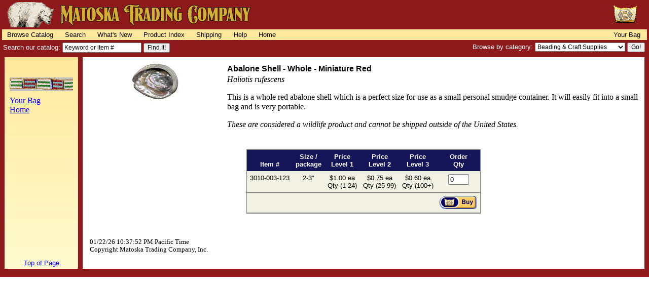

--- FILE ---
content_type: text/html
request_url: https://www.matoska.com/cgi-bin/gencat.cgi?AC=genitems&IL=3010-003-123
body_size: 2617
content:
<!DOCTYPE HTML PUBLIC "-//W3C//DTD HTML 4.01 Transitional//EN" "http://www.w3.org/TR/html4/loose.dtd">

<html>

<head>
<meta http-equiv="Content-Type" content="text/html; charset=iso-8859-1">
<meta http-equiv="Content-Language" content="en-us">
<title>Matoska Trading Company - Item List</title>
<! C O P Y R I G H T  Matoska Trading Company, Inc.  1997-2022         -->
<! Product descriptions may contain text copyrighted by other authors. -->
<! Page may contain proprietary technologies.                          -->

<link rel="stylesheet" type="text/css" href="https://www.matoska.com/css/navbar.css" media="all">
<link rel="stylesheet" type="text/css" href="https://www.matoska.com/css/product.css" media="all">
</head>

<body bgcolor="#FFFFFF">

<a name="Top of Page">

<! Beginning of Navbar -->
	
<div id="masthead">
  <a href="/">
  <img border="0" src="/graphics/global/matoska_banner_red_gold_stroke.png" alt="Matoska Trading Company" width="500" height="50	" style="padding-top: 4px; padding-left: 8px; padding-bottom: 4px;"></a>
	<span id="bag">
  	<a href="/cgi-bin/matoshop.cgi?CMD=Checkout"><img src="/graphics/global/possbag_small_50.gif" alt="Your Possible Bag" border="0" width="53" height="50"></a>
  </span>
</div>


<div id="navbar">
	<span id="navbar_left">
		<a href="/catmain1.htm">Browse Catalog</a><b>|</b>
 		<a href="/cgi-bin/gencat.cgi?AC=genpage&CF=contents_srchall.htm&DF=searchall.htm&DS=Search+Our+Site">Search</a><b>|</b>
		<a href="/cgi-bin/gencat.cgi?AC=gencat&PC=NULL&ST=WHATSNEW&S1=NULL&S2=NULL&RS=NULL&NO=0">What's New</a><b>|</b>
		<a href="/cgi-bin/gencat.cgi?AC=genpage&CF=order_policy.htm&DF=catindex.htm&DS=Product+Index">Product Index</a><b>|</b>
		<a href="/cgi-bin/gencat.cgi?AC=genpage&CF=order_policy.htm&DF=forms/shipping.htm&DS=Shipping+Costs">Shipping</a><b>|</b>
 		<a href="/cgi-bin/gencat.cgi?AC=genpage&CF=order_policy.htm&DF=help_page.htm&DS=Help+Page">Help</a><b>|</b>
		<a href="/">Home</a>
	</span>
  <span id="navbar_right">
    	<a href="/cgi-bin/matoshop.cgi?CMD=Checkout">Your Bag</a>
  </span>
</div>


<div id="searchbar">
	<form action="/cgi-bin/gencat.cgi" method="GET">
		<div class="searchbar1">
		  Search our catalog:
			<input type="hidden" name="AC" value="gencat">
      <input type="hidden" name="PC" value="NULL">
      <input type="hidden" name="RS" value="NULL">
      <input type="hidden" name="ST" value="SRCHALL">
      <input type="hidden" name="S2" value="2TWS">
      <input type="text" size="20" name="S1" onfocus="this.value='';" value="Keyword or item #" class="srchtext">
      <input type="submit" value="Find It!" class="srchbutton">
		</div>
	</form>

  <form METHOD="POST" ACTION="/cgi-bin/clickthrough.cgi">
	  <div class="searchbar2">
      Browse by category:
      <select NAME="location" size="1" class="srch">
      	<option value="/cgi-bin/gencat.cgi?AC=gencat&PC=10&ST=0&RS=NULL&S1S2=NULL">Beading &amp; Craft Supplies</option>
      	<option value="/cgi-bin/gencat.cgi?AC=genpage&CF=glassbeads&DF=into_glassbeads.htm&DS=Glass+Beads">Beads - Glass</option>
      	<option value="/cgi-bin/gencat.cgi?AC=gencat&PC=13&ST=0&RS=NULL&S1S2=NULL">Beads - Metal</option>
      	<option value="/cgi-bin/gencat.cgi?AC=gencat&PC=15&ST=0&RS=NULL&S1S2=NULL">Bells</option>
      	<option value="/cgi-bin/gencat.cgi?AC=gencat&PC=8&ST=0&RS=NULL&S1S2=NULL">Bone, Horn, &amp; Stone</option>
      	<option value="/cgi-bin/gencat.cgi?AC=genpage&CF=books&DF=default&DS=Book+List">Books</option>
      	<option value="/cgi-bin/gencat.cgi?AC=gencat&PC=6&ST=0&RS=NULL&S1S2=NULL">Botanicals</option>
      	<option value="/cgi-bin/gencat.cgi?AC=gencat&PC=16&ST=0&RS=NULL&S1S2=NULL">Buckskin &amp; Leather</option>
      	<option value="/cgi-bin/gencat.cgi?AC=gencat&PC=23&ST=0&RS=NULL&S1S2=NULL">Cards &amp; Stationery</option>
      	<option value="/cgi-bin/gencat.cgi?AC=gencat&PC=17&ST=0&RS=NULL&S1S2=NULL">Claws &amp; Teeth</option>
      	<option value="/cgi-bin/gencat.cgi?AC=gencat&PC=5&ST=0&RS=NULL&S1S2=NULL">Clothing</option>
      	<option value="/cgi-bin/gencat.cgi?AC=gencat&PC=11&ST=0&RS=NULL&S1S2=NULL">Feathers</option>
      	<option value="/cgi-bin/gencat.cgi?AC=gencat&PC=19&ST=0&RS=NULL&S1S2=NULL">Finished Goods</option>
      	<option value="/cgi-bin/gencat.cgi?AC=gencat&PC=22&ST=0&RS=NULL&S1S2=NULL">Fringe, Fabrics, &amp; Tradecloth</option>
      	<option value="/cgi-bin/gencat.cgi?AC=gencat&PC=18&ST=0&RS=NULL&S1S2=NULL">Furs, Hides, &amp; Parts</option>
      	<option value="/cgi-bin/gencat.cgi?AC=gencat&PC=20&ST=0&RS=NULL&S1S2=NULL">Kits &amp; Supplies</option>
      	<option value="/cgi-bin/gencat.cgi?AC=gencat&PC=24&ST=0&RS=NULL&S1S2=NULL">Lodge &amp; Home</option>
      	<option value="/cgi-bin/gencat.cgi?AC=gencat&PC=14&ST=0&RS=NULL&S1S2=NULL">Metal Items</option>
      	<option value="/cgi-bin/gencat.cgi?AC=genpage&CF=music&DF=intro_music.htm&DS=Introduction+to+Native+American+Music">Music</option>
      	<option value="/cgi-bin/gencat.cgi?AC=gencat&PC=12&ST=0&RS=NULL&S1S2=NULL">Shells &amp; Conches</option>
      	<option value="/cgi-bin/gencat.cgi?AC=gencat&PC=21&ST=0&RS=NULL&S1S2=NULL">Various</option>
      	<option value="/cgi-bin/gencat.cgi?AC=gencat&PC=9&ST=8&RS=NULL&S1S2=NULL">Videos</option>
      </select>
      <input type="submit" value="Go!" class="srchbutton">
  </div>
 </form>

</div>
<! End of Navbar -->

<table border="0" cellspacing="0" cellpadding="4" width="100%">
<tr>
	<td bgcolor="#8D191B" width="2"><img src="/graphics/global/onebit.gif" width="1" height="1"></td>
	<td style="background-image: linear-gradient(#FFE99D, #FFFACD);" valign="top" align="center">


<div align="left">
  <table border="0" cellpadding="4">
    <tr>
      <td height="20"></td>
    </tr>
    <tr>
      <td><img src="/graphics/global/beadstrip5s.gif" alt="beaded strip"></td>
    </tr>
    <tr>
      <td><font face="Georgia"><a href="/cgi-bin/matoshop.cgi?CMD=Checkout">Your Bag</a><br>
      <a href="/">Home</a></font></td>
    </tr>
  </table>
</div>


	</td>
	<td bgcolor="#8D191B" width="2"><img src="/graphics/global/onebit.gif" width="1" height="1"></td>
	<td bgcolor="#FFFFFF" valign="top" align="left" width="100%">
<div id="prod_detail">
<table border="0" cellspacing="4" width="100%">
<tr>
<td align="center" valign="top" width="25%"><img src="https://www.matoska.com/catgraph/3010-003-001.jpg" alt="Abalone Shell - Whole - Miniature Red" align="top" width="100" height="79"></td>
<td valign="top" width="75%"><h1>Abalone Shell - Whole - Miniature Red</h1>
<h2>Haliotis rufescens</h2>
<p>This is a whole red abalone shell which is a perfect size for use as a small personal smudge container. It will easily fit into a small bag and is very portable.<p><i>These are considered a wildlife product and cannot be shipped outside of the United States.</i></p></p>
<br></td>
</tr>
<tr>
<td colspan="2" align="center">
<form action="/cgi-bin/matoshop.cgi" method="POST">
<input type="hidden" name="COMPURL" value="IL,3010-003-123">
<div id="prod_table">
<table cellspacing="0" cellpadding="6">
<thead>
<tr>
<th><br>Item #</th>
<th>Size /<br>package</th>
<th>Price<br>Level 1</th>
<th>Price<br>Level 2</th>
<th>Price<br>Level 3</th>
<th>Order<br>Qty</th>
</tr>
</thead>
<tr>
	<td class="det">3010-003-123</td>
	<td class="det">2-3"</td>
	<td class="det">$1.00 ea<br>Qty (1-24)</td>
	<td class="det">$0.75 ea<br>Qty (25-99)</td>
	<td class="det">$0.60 ea<br>Qty (100+)</td>
	<td valign="top" align="center">
		<input type="hidden" name="ITEMID" value="3010-003-123">
	<input type="text" size="3" maxlength="4" name="ITEMQTY" value="0">
	</td>
</tr>
<tr>
	<td colspan="5">&nbsp;</td>
	<td align="right"><input src="https://www.matoska.com/graphics/global/btn_buy2.gif" name="Buy" alt="Buy" border="0" width="74" height="27" type="image">
	<input type="hidden" name="CMD" value="Buy"></td>
</tr>
</table>
</div>
</form></td></tr>
<tr>
	<td colspan="2">&nbsp;</td>
</tr>
</table>
</div>

<div id="copyright">
<p>01/22/26 10:37:52 PM Pacific Time<br>Copyright Matoska Trading Company, Inc.</p>
</div>

	</td>
	<td bgcolor="#8D191B" width="2"><img src="/graphics/global/onebit.gif" width="1" height="1"></td>
</tr>
<tr>
	<td bgcolor="#8D191B" width="2"><img src="/graphics/global/onebit.gif" width="1" height="1"></td>
	<td bgcolor="#FFFACD" align="center" valign="bottom"><font face="Verdana,Arial,Helvetica" size="2"><a href="#Top of Page">Top of Page</a></font></td>
	<td bgcolor="#8D191B" width="2"><img src="/graphics/global/onebit.gif" width="1" height="1"></td>
	<td>&nbsp;</td>
	<td bgcolor="#8D191B" width="2"><img src="/graphics/global/onebit.gif" width="1" height="1"></td>
</tr>
<tr><td bgcolor="#8D191B" height="8" colspan="5"><img src="/graphics/global/onebit.gif" width="1" height="1"></td></tr>
</table>
</body>
</html>


--- FILE ---
content_type: text/css
request_url: https://www.matoska.com/css/navbar.css
body_size: 508
content:
/* navbar.css - Style sheet for navigation bar */

body {margin: 0; padding: 0;}
#masthead {background: #8d191b; width: 100%;}
#bag {position: absolute; top: 3px; right: 20px;}

#navbar {white-space: nowrap; background: #FFE99D; width: (100% - 8px);
		 font: 80% Verdana, Arial, Helvetica, sans-serif;
		 padding: .25em 0 .25em 0;
		 border-left: 4px solid #8d191b;
		 border-right: 4px solid #8d191b;}

#navbar a {text-decoration: none; color: #000; padding: 0 .75em 0 .75em;}
#navbar a:hover {color: #FFFACC; background: navy; padding: 0 .75em 0 .75em;}
#navbar b {display: none;}

#navbar_right {position: absolute; right: 7px;}

#searchbar {position: relative; background: #8d191b; width: (100% - 2px);
			border: 1px solid #8d191b;
			height: 2.5em;
			font: 80% Verdana, Arial, Helvetica, sans-serif; color: white;
			}
div.searchbar1 {position: absolute; left:  5px; top: .25em; height: 1.5em;}
div.searchbar2 {position: absolute; right: 7px; top: .25em; height: 1.5em;}

input.srchbutton {font: 90% Verdana, Arial, Helvetica, sans-serif; padding-bottom: 2px;}
input.srchtext {font: 95% Verdana, Arial, Helvetica, sans-serif;}
select.srch {font: 95% Verdana, Arial, Helvetica, sans-serif; height: 1.5em;}
